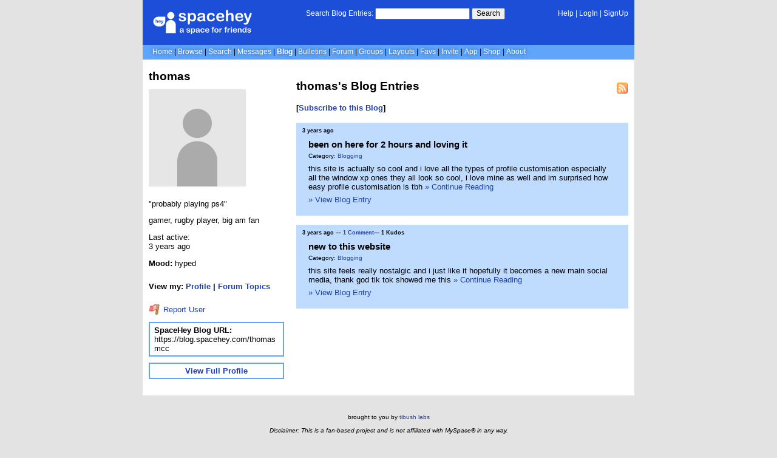

--- FILE ---
content_type: text/html; charset=UTF-8
request_url: https://blog.spacehey.com/thomasmcc
body_size: 3356
content:
<!DOCTYPE html>
<html lang="en">

<head>
  <meta charset="utf-8">
  <meta name="viewport" content="width=device-width, initial-scale=1">
  <title>thomas&#039;s Blog | SpaceHey</title>

  <link rel="preconnect" href="https://static.spacehey.net" crossorigin>
  <link rel="preconnect" href="https://cdn.spacehey.net" crossorigin>

  <script src="https://spacehey.com/js/script.js?c=a053af82d2bb2dcc81f8115cd4f99d3e5ecbd7570947c64f0d28c0e7acbb0fca" async></script>
  
  <link rel="stylesheet" href="https://spacehey.com/css/normalize.css">
  <link rel="stylesheet" href="https://spacehey.com/css/my.css?c=046e06aec02086610fcf5a73169cc5f09e6c38c7f1168b109eacaa97fa78dde5">

  <link rel="dns-prefetch" href="https://static.spacehey.net">
  <link rel="dns-prefetch" href="https://cdn.spacehey.net">

  <link rel="shortcut icon" type="image/x-icon" href="https://spacehey.com/favicon.ico?v=2">

  <meta name="title" content="thomas&#039;s Blog | SpaceHey">
  <meta name="description" content="SpaceHey is a retro social network focused on privacy and customizability. It's a friendly place to have fun, meet friends, and be creative. Join for free!">

  <meta property="og:type" content="website">
  <meta property="og:title" content="thomas&#039;s Blog | SpaceHey">
  <meta property="og:description" content="SpaceHey is a retro social network focused on privacy and customizability. It's a friendly place to have fun, meet friends, and be creative. Join for free!">
  <meta property="og:image" content="https://external-media.spacehey.net/media/200x200,sc,sOwC0n3ZK2qsgI5vQ3y1Il1uxZGPNVvX76PMaqkdMRMo=/https://cdn.spacehey.net/profilepics/1265073_08016feba3273f280f279490e76f0581.jpg?expires=1769794136&token=e77394c18315f20592c91e27f6b3eb98a361ce0c146a6746d433faea4ef28dff">
  <meta property="og:site_name" content="SpaceHey">

  <meta property="twitter:site" content="@spacehey">
  <meta property="twitter:card" content="summary">
  <meta property="twitter:title" content="thomas&#039;s Blog | SpaceHey">
  <meta property="twitter:description" content="SpaceHey is a retro social network focused on privacy and customizability. It's a friendly place to have fun, meet friends, and be creative. Join for free!">
  <meta property="twitter:image" content="https://external-media.spacehey.net/media/200x200,sc,sOwC0n3ZK2qsgI5vQ3y1Il1uxZGPNVvX76PMaqkdMRMo=/https://cdn.spacehey.net/profilepics/1265073_08016feba3273f280f279490e76f0581.jpg?expires=1769794136&token=e77394c18315f20592c91e27f6b3eb98a361ce0c146a6746d433faea4ef28dff">
  
  <link rel="apple-touch-icon" sizes="180x180" href="https://spacehey.com/img/favicons/apple-touch-icon.png">
  <link rel="icon" type="image/png" sizes="32x32" href="https://spacehey.com/img/favicons/favicon-32x32.png">
  <link rel="icon" type="image/png" sizes="16x16" href="https://spacehey.com/img/favicons/favicon-16x16.png">
  <link rel="mask-icon" href="https://spacehey.com/img/favicons/safari-pinned-tab.svg" color="#1D4ED8">
  <link rel="manifest" href="https://spacehey.com/img/favicons/site.webmanifest">
  <meta name="apple-mobile-web-app-title" content="SpaceHey">
  <meta name="application-name" content="SpaceHey">
  <meta name="msapplication-TileColor" content="#1D4ED8">
  <meta name="msapplication-config" content="https://spacehey.com/img/favicons/browserconfig.xml">
  <meta name="theme-color" content="#1D4ED8">

  <link href="https://spacehey.com/opensearch.xml" rel="search" title="Search SpaceHey" type="application/opensearchdescription+xml">

  <link rel="canonical" href="https://blog.spacehey.com/thomasmcc">
</head>

<body data-base="https://spacehey.com">
  <!-- [spacehey.com] SpaceHey Server: webserver-2 -->
  
  <div class="container">
    <nav class="">
                  <div class="top">
        <div class="left">
          <a href="https://spacehey.com">
                        <img class="logo logo-fallback" src="https://static.spacehey.net/img/logo_optimized.svg" alt="SpaceHey" fetchpriority="high" style="aspect-ratio: 55/14;">
          </a>
                                                                </div>
        <div class="center">
                                    <form action="https://blog.spacehey.com/search" role="search">
                <label for="q">Search Blog Entries:</label>
                <div class="search-wrapper">
                  <input id="q" type="text" name="q" autocomplete="off">
                </div>
                <button type="submit">Search</button>
              </form>
                              </div>
        <div class="right">
          <a href="https://spacehey.com/help" rel="help">Help</a> | <a href="https://spacehey.com/login">LogIn</a> | <a href="https://spacehey.com/signup">SignUp</a>                              </div>
      </div>
              <ul class="links">
                    <li class=""><a href="https://spacehey.com">Home</a></li>
          <li class=""><a href="https://spacehey.com/browse">Browse</a></li>
          <li class=""><a href="https://spacehey.com/search">Search</a></li>
          <li class=""><a href="https://im.spacehey.com">Messages</a></li>
          <li class="active"><a href="https://blog.spacehey.com">Blog</a></li>
          <li class=""><a href="https://spacehey.com/bulletins">Bulletins</a></li>
          <li class=""><a href="https://forum.spacehey.com/">Forum</a></li>
          <li class=""><a href="https://groups.spacehey.com">Groups</a></li>
          <li class=""><a href="https://layouts.spacehey.com">Layouts</a></li>
                    <li class=""><a href="https://spacehey.com/favorites">Favs</a></li>
          <li class=""><a href="https://spacehey.com/invite">Invite</a></li>
                    <li class=""><a href="https://spacehey.com/mobile" title="SpaceHey Mobile">App</a></li>
          <li><a href="https://shop.spacehey.com/">Shop</a></li>
          <li class=""><a href="https://spacehey.com/about">About</a></li>
                  </ul>
          </nav>
    <main><div class="row profile">
  <div class="col w-30 left">
    <h1>thomas</h1>
    <div class="general-about">
      <div class="profile-pic ">
        <img class="pfp-fallback" src="https://cdn.spacehey.net/profilepics/1265073_08016feba3273f280f279490e76f0581.jpg?expires=1769794136&token=e77394c18315f20592c91e27f6b3eb98a361ce0c146a6746d433faea4ef28dff" alt="thomas's profile picture" loading="lazy">
      </div>
      <div class="details below">
        <p>"probably playing ps4"</p><p>gamer, rugby player, big am fan</p>        <p>Last active: <br> <time class="ago">1647750777</time></p>      </div>
    </div>
    <div class="mood">
      <p><b>Mood:</b> hyped</p><br>
      <p>
        <b>View my:
          <a href="https://spacehey.com/thomasmcc">Profile</a>
                    | <a href="https://forum.spacehey.com/user?id=1265073">Forum Topics</a>
                  </b>
      </p>
    </div>
    <p>
      <a href="https://spacehey.com/report?type=user&id=1265073" rel="nofollow">
        <img src="https://static.spacehey.net/icons/flag_red.png" class="icon" aria-hidden="true" loading="lazy" alt="">        Report User
      </a>
    </p>
    <div class="url-info">
      <p><b>SpaceHey Blog URL:</b></p>
      <p>https://blog.spacehey.com/thomasmcc</p>
    </div>
    <div class="url-info view-full-profile">
      <p>
        <a href="https://spacehey.com/thomasmcc">
          <b>View Full Profile</b>
        </a>
      </p>
    </div>
  </div>
  <div class="col right">
    <div class="blog-preview">
      <h2>thomas's Blog Entries</h2>
      <a href="https://rss.spacehey.com/blog_user?id=1265073" class="rss-right" title="RSS Feed"><img src="https://static.spacehey.net/icons/feed.png" class="icon" aria-hidden="true" loading="lazy" alt=""></a>
      <h4>[<a href="/subscribe?id=1265073">Subscribe to this Blog</a>]</h4>      <div class="blog-entries">
                  <div class="entry">
            <p class="publish-date">
              <time class="ago">1647537047</time>
                          </p>
            <div class="inner">
              <h3 class="title">
                <a href="/entry?id=269481">
                  been on here for 2 hours and loving it                </a>
              </h3>
              <p class="category">
                                Category: <a href="/category?id=1">Blogging</a>
              </p>
              <p>
                this site is actually so cool and i love all the types of profile customisation especially all the window xp ones they all look so cool, i love mine as well and im surprised how easy profile customisation is tbh                <a href="/entry?id=269481">&raquo; Continue Reading</a>
              </p>
              <p>
                <a href="/entry?id=269481">&raquo; View Blog Entry</a>
              </p>
            </div>
          </div>
                  <div class="entry">
            <p class="publish-date">
              <time class="ago">1647534158</time>
              &mdash; <a href="/comments?id=269115">1 Comment</a>&mdash; 1 Kudos            </p>
            <div class="inner">
              <h3 class="title">
                <a href="/entry?id=269115">
                  new to this website                </a>
              </h3>
              <p class="category">
                                Category: <a href="/category?id=1">Blogging</a>
              </p>
              <p>
                this site feels really nostalgic and i just like it hopefully it becomes a new main social media, thank god tik tok showed me this                <a href="/entry?id=269115">&raquo; Continue Reading</a>
              </p>
              <p>
                <a href="/entry?id=269115">&raquo; View Blog Entry</a>
              </p>
            </div>
          </div>
              </div>
    </div>
    <div class="pagination">
          </div>
  </div>
</div>


  </main>
  <footer>
    <p>
      brought to you by <a href="https://tibush.com/labs" target="_blank" rel="noopener">tibush labs</a>
          </p>
    <p>       <i>Disclaimer: This is a fan-based project and is not affiliated with MySpace&reg; in any way.</i>
    </p>
    <ul class="links">
            <li><a href="https://spacehey.com/about">About</a></li>
      <li><a href="https://spacehey.com/news">News</a></li>
      <li><a href="https://spacehey.com/rules">Rules</a></li>
      <li><a href="https://spacehey.com/mobile">App</a></li>
      <li><a href="https://spacehey.com/brand">Brand</a></li>
      <li><a href="https://spacehey.com/credits">Credits</a></li>
      <li><a href="https://rss.spacehey.com">RSS</a></li>
      <li><a href="https://spacehey.com/tos">Terms</a></li>
      <li><a href="https://spacehey.com/privacy">Privacy</a></li>
      <li><a href="https://spacehey.com/imprint">Imprint</a></li>
      <li><a href="mailto:support@spacehey.com?subject=SpaceHey.com">Contact</a></li>
      <li><a href="https://spacehey.com/report">Report Abuse</a></li>
      <li><a href="https://status.spacehey.com">Status</a></li>
      <li><a href="https://shop.spacehey.com/">SpaceHey Shop</a></li>
    </ul>
    <p class="copyright">
      <a href="https://spacehey.com/">&copy;2020-2026 SpaceHey.com All Rights Reserved.</a>
    </p>
  </footer>
  </div>

  <link rel="stylesheet" href="https://spacehey.com/css/important.css?c=994aafba76bf9205f4f293837ea21a3ecdfd1dbc4223ec4de3cac4e15c853257">
    </body>

  </html>